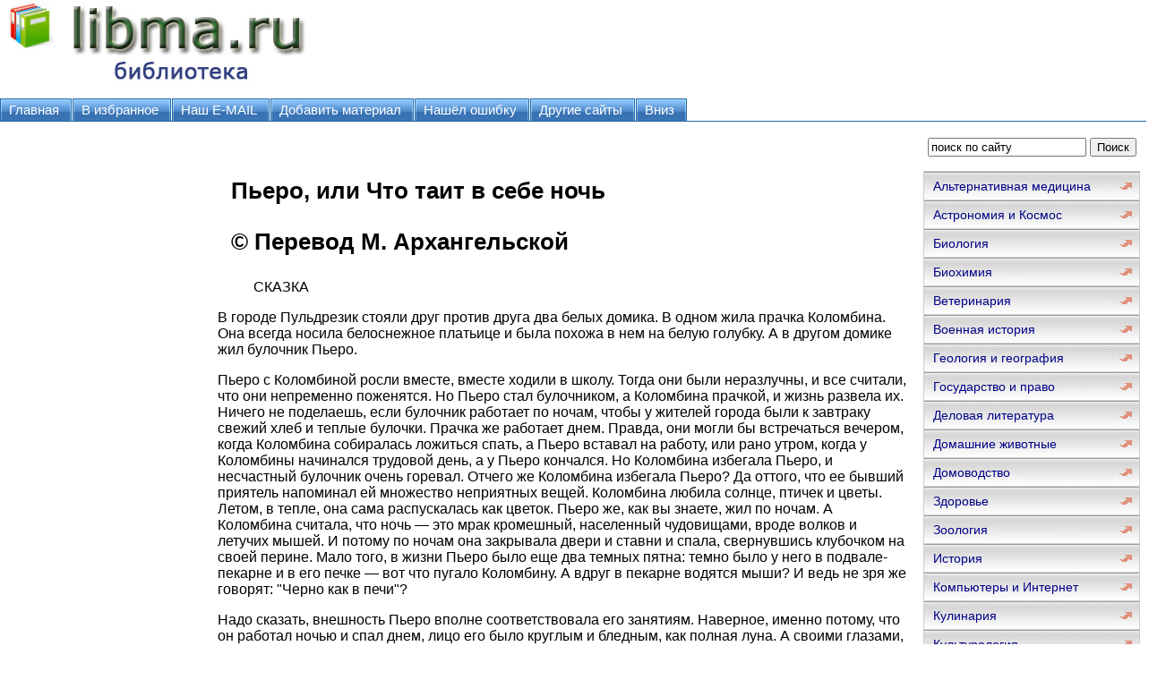

--- FILE ---
content_type: text/html; charset=WINDOWS-1251
request_url: http://www.libma.ru/filosofija/filosofskaja_skazka/p8.php
body_size: 30447
content:
<html>
<head>
<meta http-equiv="Content-Language" content="ru">
<meta http-equiv="Content-Type" content="text/html; charset=windows-1251">
<link href="/0img/style.css" rel="stylesheet" type="text/css" />
<link rel="SHORTCUT ICON" href="/0img/favicon.ico" type="image/x-icon"> 
<title>Пьеро, или Что таит в себе ночь © Перевод М. Архангельской / Философская сказка</title>
</head>
<body>
<div align="center">
<center>
<table border="0" cellpadding="0" cellspacing="0" width="1260">
<tr>
<td colspan="3" valign="top" align="left" height="100">
<table border="0" cellpadding="0" cellspacing="0" width="1260" height="100">
<tr>
<td valign="middle" align="center" width="350">
<a href="http://www.libma.ru"><img src="http://www.libma.ru/0img/logo.jpg" width="350" height="100" title="Онлайн библиотека libma.ru"/></a>
</td>
<td valign="middle" align="center" width="910">

<noindex>

<!-- SAPE RTB JS -->
<script
    async="async"
    src="//cdn-rtb.sape.ru/rtb-b/js/293/2/106293.js"
    type="text/javascript">
</script>
<!-- SAPE RTB END -->

<!-- SAPE RTB DIV 728x90 -->
<div id="SRTB_506350"></div>
<!-- SAPE RTB END -->

</noindex>


</td>
</tr>
</table>
</td>
</tr>
<tr>
<td colspan="3" valign="middle" align="left">

<div id="tabs10">
<ul>
		<li><a href="http://www.libma.ru/"><span>Главная</span></a></li>
		<li><a rel="sidebar" href="" onclick="this.title=document.title;this.href=document.URL;if(window.external && (!document.createTextNode || (typeof(window.external.AddFavorite)=='unknown'))){window.external.AddFavorite(document.URL, document.title);return false}"><span>В избранное</span></a></li>
		<li><a href="mailto:websi@maleu.ru"><span>Наш E-MAIL</span></a></li>
		<li><a href="mailto:websi@maleu.ru?subject=Материал для сайта  libma.ru"><span>Добавить материал</span></a></li>
		<li><a href="mailto:websi@maleu.ru?subject=Ошибка на сайте libma.ru"><span>Нашёл ошибку</span></a></li>
		<li><a href="http://www.libma.ru/site.php"><span>Другие сайты</span></a></li>
		<li><a href="#" onClick="scroll(0,9999999); return false"><span>Вниз</span></a></li>
</ul>
</div>

</td>
</tr>
<tr>
<td width="240" valign="top" align="center">

<br>
<noindex>
<!-- SAPE RTB DIV 160x600 -->
<div id="SRTB_735670"></div>
<!-- SAPE RTB END -->
</noindex>

</td>
      <td valign="top" align="left" style="padding-left: 5; padding-right: 5" width="780">
<br>

<div align="center">
<noindex>
<!-- SAPE RTB DIV 728x90 -->
<div id="SRTB_506351"></div>
<!-- SAPE RTB END -->
</noindex>
</div>
<br>



<a name="metkadoc1"><h1><p>Пьеро, или Что таит в себе ночь</p>    <p>© Перевод М. Архангельской</p></h1></a>   <blockquote>    <p>СКАЗКА</p>   </blockquote>   <p>В городе Пульдрезик стояли друг против друга два белых домика. В одном жила прачка Коломбина. Она всегда носила белоснежное платьице и была похожа в нем на белую голубку. А в другом домике жил булочник Пьеро.</p>   <p>Пьеро с Коломбиной росли вместе, вместе ходили в школу. Тогда они были неразлучны, и все считали, что они непременно поженятся. Но Пьеро стал булочником, а Коломбина прачкой, и жизнь развела их. Ничего не поделаешь, если булочник работает по ночам, чтобы у жителей города были к завтраку свежий хлеб и теплые булочки. Прачка же работает днем. Правда, они могли бы встречаться вечером, когда Коломбина собиралась ложиться спать, а Пьеро вставал на работу, или рано утром, когда у Коломбины начинался трудовой день, а у Пьеро кончался. Но Коломбина избегала Пьеро, и несчастный булочник очень горевал. Отчего же Коломбина избегала Пьеро? Да оттого, что ее бывший приятель напоминал ей множество неприятных вещей. Коломбина любила солнце, птичек и цветы. Летом, в тепле, она сама распускалась как цветок. Пьеро же, как вы знаете, жил по ночам. А Коломбина считала, что ночь — это мрак кромешный, населенный чудовищами, вроде волков и летучих мышей. И потому по ночам она закрывала двери и ставни и спала, свернувшись клубочком на своей перине. Мало того, в жизни Пьеро было еще два темных пятна: темно было у него в подвале-пекарне и в его печке — вот что пугало Коломбину. А вдруг в пекарне водятся мыши? И ведь не зря же говорят: "Черно как в печи"?</p>   <p>Надо сказать, внешность Пьеро вполне соответствовала его занятиям. Наверное, именно потому, что он работал ночью и спал днем, лицо его было круглым и бледным, как полная луна. А своими глазами, внимательными и удивленными, и широким балахоном, перепачканным мукой, он напоминал сову. И так же как луна и сова, Пьеро был робким, тихим, верным и таинственным. Он любил зиму больше, чем лето, веселой компании предпочитал одиночество, говорил мало — и не больно-то красиво, часто с трудом подбирая слова, — но зато любил писать; при свече, огромным пером он писал длинные письма Коломбине, только никогда не отправлял их — он не верил, что Коломбина станет их читать.</p>   <p>Что же все-таки писал Пьеро Коломбине? Он старался ее переубедить. Он объяснял ей, что ночь совсем не такая, какой ей кажется.</p>   <p>Уж кто-кто, а Пьеро знает, что такое ночь. Она вовсе не похожа на черную яму, кстати, и в его пекарне, и в его печи тоже не так уж черно. Ночью река поет звонким и ясным голосом и переливается серебристой чешуей. Высоченные деревья покачивают в небе листвой, усыпанной звездами. Ночью запах моря, леса и гор сильнее, чем днем; ведь день насквозь пропитан трудом и заботами.</p>   <p>И еще Пьеро знал, что такое луна. Он умеет смотреть на нее. Луна совсем не похожа на плоскую белую тарелку. Пьеро вглядывается в нее внимательно, по-дружески и даже невооруженным глазом видит, что она выпуклая и на самом деле похожа на шар, на яблоко или на арбуз и вовсе она не гладкая, а вся резная, лепная, исчерченная, она — словно земля, которая покрыта холмами и долинами, словно человеческое лицо, которое способно хмуриться и улыбаться.</p>   <p>Все это Пьеро знал совершенно точно, потому что, зародив в своем тесте жизнь с помощью дрожжей и тщательно вымесив его, он оставляет его на два часа отдохнуть и подняться. Тем временем он сам выходит из пекарни. Город спит. Пьеро бодрствует за всех. Широко раскрыв большие круглые глаза, он идет по улицам, по переулкам, оберегая сон людей: мужчин, женщин, детей, все они проснутся только утром, чтобы съесть испеченные для них теплые булочки. Он проходит под закрытыми окнами Коломбины. Он стережет город, стережет Коломбину. Он представляет себе, как девушка вздыхает во сне в прохладной белизне огромной постели, а когда он поднимает свое бледное лицо к луне, вместо матового шара, плывущего в дымке над деревьями, ему мерещится то щечка, то грудь.</p>   <p>Очевидно, так бы все и шло дальше, если бы в одно прекрасное утро, пестрое от цветов и птиц, в городе не появился чужестранец, который тянул за оглобли очень странный фургон — не то кибитку бродячих актеров, не то ярмарочный балаган; как в кибитке, в нем наверняка можно было жить и спать, но при этом фургон был размалеван и увешан красочным плакатами, как настоящий ярмарочным балаган. Вверху блестела лакированная вывеска:</p>   <p>МАЛЯР АРЛЕКИН</p>   <p>Живой худощавый чужестранец, румяный, с рыжими кудрями, был одет в трико из разноцветных ромбиков, похожее на мозаику. Ромбики были всех цветов радуги и еще многих других, за исключением белого и черного. Чужестранец остановил свой фургон у булочной Пьеро и с недовольной гримасой оглядел пустой, невеселый фасад дома, который украшали всего два слова:</p>   <p>БУЛОЧНИК ПЬЕРО</p>   <p>Потом он с решительным видом потер руки и принялся стучать в дверь. Вы помните, было уже совсем светло, и Пьеро спал как сурок. Арлекину пришлось долго барабанить в дверь, прежде чем она открылась и на пороге показался Пьеро — он был еще бледнее, чем обычно, и шатался от усталости. Бедный Пьеро! Да он и впрямь похож на сову: всклокоченный, заспанный, оглушенный, он щурился от безжалостного полуденного солнца. И еще прежде, чем Арлекин успел открыть рот, за его спиной раздался громкий смех. Смеялась Коломбина, которая стояла у окошка с большим утюгом в руке. Арлекин оглянулся, увидел Коломбину и тоже расхохотался, и рядом с этими детьми солнца, которых сразу сблизил веселый смех, Пьеро в своем лунном одеянии выглядел совсем грустным и одиноким. И тут Пьеро рассердился, сердце его пронзила ревность, он хлопнул дверью прямо перед носом Арлекина и снова улегся в постель, но не думайте, что ему удалось так уж быстро заснуть.</p>   <p>Ну а Арлекин бежит к Коломбине, в ее прачечную. Арлекин ищет Коломбину. Вот она мелькнула уже в другом окне, снова исчезла — Арлекин никак не успевает добраться до нее. Может быть, Коломбина играет с ним в прятки? Наконец дверь прачечной отворяется, появляется Коломбина с большой корзиной чистого белья, за ней спешит Арлекин. Коломбина идет в сад развешивать мокрое белье. Белое-пребелое. Как платье самой Коломбины. Как балахон Пьеро. Но она развешивает белье не под луной, а на солнце, солнце же так любит поиграть цветами, особенно такими яркими, как костюм Арлекина.</p>   <p>Арлекин заводит разговор с Коломбиной, кстати язык у него подвешен неплохо. Коломбина отвечает ему. О чем же они разговаривают? О нарядах. Коломбина — о белых. Арлекин — о цветных. Прачка Коломбина, само собой разумеется, предпочитает всем цветам белый. Арлекин старается пустить ей пыль в глаза. Надо признать, это ему вполне удается: в глазах у Коломбины скоро начинает пестрить и рябить. Именно с этого знаменательного дня в Пульдрезике появились сиреневые полотенца, голубые наволочки, зеленые скатерти и розовые простыни.</p>   <p>Развесив белье, Коломбина возвращается в прачечную. Арлекин идет следом, неся пустую корзину, он предлагает Коломбине перекрасить ее дом. Коломбина соглашается. Арлекин тотчас же принимается за работу. Он разбирает свой фургон на части и строит из них леса вокруг прачечной. Бывший фургон словно проглотил домик Коломбины. Арлекин проворно забирается наверх. В своем разноцветном трико, с копной огненно-рыжих волос он похож на заморскую птицу, присевшую на ветку. И как будто специально для того, чтобы подчеркнуть это сходство, Арлекин задорно поет и насвистывает. Время от времени в окошко выглядывает Коломбина, и они обмениваются шутками и улыбками.</p>   <p>Работа продвигается быстро. И вот уже белая стена дома похожа на разноцветную палитру. Туг все цвета радуги и еще многие другие, за исключением черного, белого и серого. К тому же Арлекин ухитрился преподнести сюрприз, вернее, даже два сюрприза, доказав тем самым, кто в этом сомневается, что он воистину самый изобретательный и смелый маляр на свете. Во-первых, он изобразил на стене дома Коломбину в натуральную величину с бельевой корзиной на голове. Но это еще не все! Вместо того, чтобы нарисовать Коломбину в ее обычном белом платье, Арлекин нарядил ее в платье из разноцветных ромбиков, удивительно похожее на его собственное трико. Это во-первых, ну а во-вторых, написав слово ПРАЧЕЧНАЯ — на белом фоне черными буквами, в точности, как было раньше, — Арлекин рядом с ним цветными буквами подрисовал слово КРАСИЛЬНЯ! Он работал так быстро, что успел все закончить до захода солнца, правда, краске предстояло еще сохнуть и сохнуть.</p>   <p>Заходит солнце, просыпается Пьеро. В булочной загорается подвальное окошко, в нем отсвечивают теплые, красные языки пламени. Огромная луна, похожая на молочно-белый шар, плывет в мерцающем небе. Пьеро выходит на улицу. Сначала он видит только луну. И он счастлив. Он бежит, в восхищении простирая к ней руки. Он улыбается луне, и луна отвечает ему тем же. Как они похожи друг на друга, ну просто двойняшки — круглые лица, воздушные одежды. Но, танцуя и кружась, Пьеро опрокидывает банки с красками, стоящие на тротуаре. Налетает на леса, выстроенные вокруг дома Коломбины. Он падает с облаков на землю. Что происходит? Что случилось с прачечной? Откуда взялся этот разноцветный дом, а главное — Коломбина в костюме Арлекина? Да еще это чужое слово КРАСИЛЬНЯ рядом со словом ПРАЧЕЧНАЯ… Потрясенный Пьеро застыл на месте. В небе луна морщится от боли. Так, значит, Коломбину соблазнили яркие краски Арлекина! И теперь она будет одеваться так же, как он, и, вместо того, чтобы стирать и гладить свежее белое белье, будет перекрашивать всякое старье в тошнотворных, линючих химических красках?</p>   <p>Пьеро подходит к лесам. С отвращением дотрагивается до них. Вверху светится окошко. Что за ужасное сооружение, эти леса, с них все видно, с них можно заглянуть в любое окно! Пьеро взбирается на одну площадку, потом на другую. Он прильнул к освещенному окошку. Он заглядывает в него. Что он там увидел? Этого мы с вами никогда не узнаем! Он отскакивает, как ошпаренный. Но ведь он не на земле, до земли целых три метра, — он что, забыл об этом? Он падает! Какой ужас! Он разбился? Нет, жив. С трудом поднимается. Прихрамывая, возвращается к себе в булочную. Зажигает свечку, обмакивает перо в чернильницу, что-то пишет. Письмо? Нет, просто коротенькую записочку Коломбине. Пьеро выходит из дому, сжимая в руке конверт. В нерешительности топчется на месте, потом прикрепляет свое послание к стойке лесов. Хромая, возвращается обратно. Окошко в пекарне гаснет. Огромная туча застилает печальную луну.</p>   <p>На следующий день в безоблачном небе сияет ослепительное солнце. Арлекин с Коломбиной, держась за руки, выбегают из прачечной. Вместо обычного белого платья Коломбина нарядилась в платье из разноцветных ромбиков — ромбики всех цветов радуги и еще многих других, за исключением черного и белого. Она одета в точности, как Коломбина, которую нарисовал Арлекин на стене дома. Она стала Арлекиной. Как они счастливы! Они танцуют вокруг дома. Но вот Арлекин, продолжая танцевать, приступает к довольно странной работе. Он разбирает леса, возведенные вокруг дома Коломбины. Из их частей он восстанавливает свой фургон. Фургон обретает прежний вид. Коломбина залезает в него. Похоже, Арлекин считает, что их отъезд — дело решенное. А все дело в том, что наш маляр — настоящий кочевник. Он готов в любую минуту вспорхнуть с лесов, как птица с ветки. Не бывало ни разу, чтобы он где-нибудь задержался. Делать ему в Пульдрезике больше нечего, а в такой чудесный день так хочется на зеленый простор…</p>   <p>Коломбина, похоже, решила ехать вместе с ним. Она кладет в фургон легонький узелок. Закрывает ставни на окнах прачечной, залезает в фургон. Все готово к отъезду. Нет, минутку! Арлекин что-то забыл. Он забыл написать объявление. Он пишет его большими размашистыми буквами и прикрепляет к стене дома:</p>   <p>ЗАКРЫТО ПО СЛУЧАЮ СВАДЕБНОГО ПУТЕШЕСТВИЯ</p>   <p>Теперь можно ехать. Арлекин впрягается в фургон и тащит его по дороге. Вот они за городом. Здесь столько цветов, столько бабочек — все вокруг словно оделось в пестрый наряд Арлекина, все вокруг улыбается им.</p>   <p>Над городом опускается ночь. Пьеро выходит из булочной. Все еще прихрамывая, он направляется к дому Коломбины. Дом закрыт на все замки. Он замечает объявление. Объявление так ужасно, что Пьеро с трудом дочитывает его до конца. Он не верит своим глазам. Однако нельзя не признать очевидное. Хромая, он возвращается в булочную. Но вскоре появляется опять. Он тоже написал объявление и теперь вешает его на дверь булочной. Повесив объявление, он уходит в дом, резко захлопнув за собой дверь. Его объявление гласит:</p>   <p>ЗАКРЫТО ПО СЛУЧАЮ НЕСЧАСТНОЙ ЛЮБВИ</p>   <p>Летят дни. Лето кончается. Арлекин с Коломбиной все еще в пути. Но они уже не так счастливы. Теперь все чаще и чаще фургон тащит Коломбина, а Арлекин отдыхает. Погода портится. Моросят первые осенние дожди. Пестрые яркие костюмы начинают линять. Деревья рыжеют, листья постепенно опадают. Леса, по которым проезжают Арлекин с Коломбиной, стоят голые, с помертвевшими деревьями, поля распаханы, они коричневые и черные.</p>   <p>И вот однажды утром — неожиданная развязка! Всю ночь с неба падали снежные хлопья, а когда рассвело, все оказалось под снегом: лес, поля, дорога и даже фургон. Белый цвет, цвет Пьеро, одержал победу. И словно для того, чтобы увенчать победителя, вечером над побелевшей землей взошла огромная серебренная луна.</p>   <p>Коломбина все чаще вспоминает Пульдрезик и Пьеро, особенно когда смотрит на луну. И вот однажды к ней в руки неведомо как попадает маленький конвертик. Коломбина гадает: неужели приходил Пьеро, чтобы оставить ей записочку? На самом деле, если вы помните, Пьеро прикрепил конверт к лесам, которые потом превратились в фургон. Коломбина читает:</p>   <p>Коломбина/</p>   <p>Не покидай меня! Не соблазняйся искусственными, химическими красками Арлекина! Они ядовитые, дурно пахнут и быстро линяют. Коломбина, у меня тоже есть краски. Только мои настоящие, вечные.</p>   <p>Слушай меня внимательно. Я открою тебе удивительные тайны:</p>   <p>Моя ночь вовсе не черная, она — голубая! Как воздух, которым мы дышим.</p>   <p>Моя печь вовсе не черная, она — золотая! Как хлеб, который мы едим.</p>   <p>Цвет моего хлеба радует глаз, к тому же он густой, насыщенный, в нем есть вкус, аромат и тепло.</p>   <p>Я люблю тебя и жду.</p>   <p>Пьеро.</p>   <p>Голубая ночь, золотистая печь, настоящие краски — все то, чем мы дышим и питаемся, — так, значит, вот они, тайны Пьеро? Глядя на снежный зимний пейзаж, напомнивший ей белый балахон Пьеро, Коломбина размышляет, не зная, на что решиться. Арлекин спит, позабыв о ней. Скоро снова придется тащить фургон по обледенелой дороге, а от лямок так ноют плечи и грудь! Зачем ей все это? Почему бы ей не вернуться обратно, если ей больше нечего делать здесь, с Арлекином, и нарядные, радужные краски совсем полиняли? Она собирает свой узелок, выпрыгивает из фургона и пускается налегке в обратный путь.</p>   <p>Маленькая Коломбина-Арлекина в платьице, которое совсем поблекло, но все равно не стало, как прежде, белоснежным, идет, идет и идет. Она скользит по снегу, который едва слышно скрипит у нее под ногами, и ветер свистит у нее в ушах: скрип-сью-у-у, скрип-сью-у-у… И вот в голове у Коломбины возникает множество слов на "с", слов злых и мрачных: синяк, стон, слезы, сажа, стужа, слабый, свирепый, страх, смерть. Бедная Коломбина, сейчас она упадет, но, к счастью, целая стая других слов на "с", слов дружеских, приходит ей на помощь (может, это Пьеро послал ей их навстречу?): ситец, сатин, свеча, сладкий, сдобный, сильный, сердце, смех, сад, солнце…</p>   <p>Наконец она в городе. Кругом ночь. Все спит под снегом. Какого же цвета снег — белый-белый? А ночь — черная-черная? Да нет же. Теперь, когда Пьеро совсем близко, у Коломбины открылись глаза: ночь голубая и снег голубой — это же совершенно очевидно. Только этот голубой цвет совсем не похож на едкий, ядовитый анилин, который Арлекин держит в банке. Нет, он совсем светлый, прозрачный, живой, как озеро, как ледники, как небо: он так приятно пахнет, и Коломбина полной грудью вдыхает его.</p>   <p>* * *</p>   <p>Вот фонтан, скованный льдом, старая церквушка, а вот и два домика стоят друг против друга: булочная Пьеро и прачечная Коломбины. Прачечная темная, словно неживая, а в булочной — все признаки жизни. Дымится труба, и от окошка пекарни падает на заснеженный тротуар дрожащий золотистый отсвет. Правду писал Пьеро: его печь не черная, а золотая!</p>   <p>Коломбина в нерешительности останавливается. Ей кажется: присядь на корточки у этого окошечка, у этого светящегося родничка, и она почувствует всем телом ласковое тепло и пьянящий хлебный аромат: но сделать этого не осмеливается. Внезапно дверь распахивается, появляется Пьеро. Что это, случайность? А может, Пьеро предчувствовал, что его подружка вернется? Или просто увидел ее в окошке? Он протягивает к ней руки, но, когда она уже готова кинуться к нему на грудь, он вдруг пугливо отступает и увлекает ее за собой в пекарню. Коломбина окунулась в тепло и нежность. Как хорошо! Дверцы печки закрыты, но пламя такое бурное, что прямо рвется из всех щелей.</p>   <p>Пьеро забился в угол, он не в силах оторвать своих круглых глаз от явившегося ему чуда: Коломбина в его пекарне! А Коломбину словно заворожил огонь, но искоса она все же наблюдает за Пьеро: и впрямь этот добрый Пьеро со своим лунным лицом, в белом балахоне, ниспадающем большими складками, похож на ночную птицу. Ему бы заговорить с ней, но он не может, слова замирают у него на губах.</p>   <p>А время идет. Пьеро вспоминает, что в его деревянной квашне поднимается тесто. Такое же светлое и нежное, как Коломбина. За два часа дрожжи уже успели сотворить свое привычное чудо… Печь разогрелась, пора приниматься за работу. Ну а Коломбина? Что она? Измученная долгой дорогой, убаюканная ласковым теплом, Коломбина в милой, грациозной позе заснула на ларе с мукой. Пьеро, растроганный до слез, глядит на свою подружку, которая нашла у него прибежище от суровой зимы и погибшей любви.</p>   <p>Арлекин нарисовал на стене дома Коломбину-Арлекину в разноцветном платье. Пьеро тоже кое-что задумал. Он хочет вылепить свою Коломбину в виде булочки. Он принимается за дело. Он смотрит то на спящую девушку, то на тесто в квашне. Его руки тянутся приласкать Коломбину, хотя лепить Коломбину из теста тоже очень приятно. Наконец его булочка готова, и он сравнивает ее с живой моделью. Конечно, Коломбина из теста несколько бледновата… Скорее в печь!</p>   <p>Потрескивает огонь. Теперь в пекарне у Пьеро целых две Коломбины. Вдруг робкий стук в дверь будит живую Коломбину. Кто там? Вместо ответа чей-то голос, погрустневший, приунывший от холода и темноты, тихонько напевает песенку. Пьеро с Коломбиной сразу узнают Арлекина, этого голосистого соловья, только теперь его песенка звучит далеко не так победоносно, как летом. Что же поет продрогший Арлекин? Он поет песенку, ставшую теперь очень знаменитой, но те, кто не знают нашу историю, все равно не смогут ее понять:</p>   <blockquote>    <blockquote>     Месяц — точно свечка,<br>     Мой дружок Пьеро.<br>     Написать словечко<br>     Дай свое перо.<br>     Темной ночью зимней<br>     Другу дай огня.<br>     Двери отвори мне,<br>     Приюти меня.<a href="#n_3" type="note">[3]</a><br>    </blockquote>   </blockquote>   <p>А дело в том, что несчастный Арлекин нашел среди банок с краской записку, брошенную Коломбиной, ту самую записку, которая убедила Коломбину вернуться к Пьеро. И когда Арлекин, краснобай Арлекин, оценил наконец, какой силой порой обладают те, кто умеет писать письма, а также те, у кого зимой есть печка. И он простодушно просит у Пьеро перо и печку. Неужели он действительно верит, что сумеет таким способом вернуть Коломбину?</p>   <p>Пьеро жаль своего неудачливого соперника. Он открывает ему дверь. Жалкий, поблекший Арлекин устремляется к печке, откуда льются свет, тепло, чудесный аромат. До чего же хорошо у Пьеро!</p>   <p>Победа преобразила булочника. Он прямо летает по пекарне, развеваются длинные рукава его балахона. Величественным жестом он распахивает дверцы печки. Трое друзей окунаются в поток золотистого цвета, материнского тепла и дивного запаха свежего хлеба. Длинной деревянной лопатой Пьеро вынимает свое изделие из печки. Что это? Вернее, кто это? Булочка с золотистой корочкой, дымящаяся, хрустящая, — девушка, похожая на Коломбину, точно родная сестричка. Только не на плоскую Коломбину-Арлекину, нарисованную химическими красками на стене прачечной, а на Коломбину-Пьеретту, вылепленную пухленькой булочкой, со всем тем, чем наградила ее природа: круглыми щечками, голубиной грудкой и тоненькой талией.</p>   <p>Рискуя обжечься, Коломбина хватает булочку обеими руками.</p>   <p>— Ах, какая же она красивая, какая ароматная! — восклицает она.</p>   <p>Пьеро с Арлекином не сводят глаз с Коломбины. Она кладет булочку на стол. Ласково гладит аппетитную корочку. С наслаждением вдыхает аромат. И наконец откусывает нежный золотистый кусочек.</p>   <p>— До чего же вкусно! — кричит она. — Друзья мои, что же вы? Попробуйте скорее!</p>   <p>И вот, все вместе, они едят теплую, тающую во рту булочку. Они смотрят друг на друга. Они счастливы. Им очень хочется смеяться, но как посмеешься с набитым ртом?</p>  
<hr><h3>Примечания:</h3>
<br><br>
<a name="n_3"></a>
   
    <p>3</p>
   
   <p>Стихи даны в переводе И. Кузнецовой.</p>
  <br><br>
<center><div align="center"><a href="index.php">Оглавление</a></div></center>




<br>
<script type="text/javascript">
<!--
var _acic={dataProvider:10};(function(){var e=document.createElement("script");e.type="text/javascript";e.async=true;e.src="https://www.acint.net/aci.js";var t=document.getElementsByTagName("script")[0];t.parentNode.insertBefore(e,t)})()
//-->
</script><br><br>

<div align="center">
<!-- SAPE RTB DIV 600x340 -->
<div id="SRTB_506353"></div>
<!-- SAPE RTB END -->
</div>

</td>
<td width="240" valign="top">

<br>
<div align="center">
<center>
<form method="GET" action="http://www.google.ru/search">
<input type="hidden" name="as_sitesearch" value="libma.ru">
<input type="hidden" name="hl" value="ru">
<input type="hidden" name="as_qdr" value="all">
<input onblur="this.value=(this.value=='')?this.title:this.value;" onfocus="this.value=(this.value==this.title)?'':this.value;" value="поиск по сайту" title="поиск по сайту" type="text" name="as_q" size="20">&nbsp;<input type="submit" value="Поиск" name="B1">
</form>
</center>
</div>

<div id="menu3">
<ul>
<li><a href="http://www.libma.ru/alternativnaja_medicina/">Альтернативная медицина</a></li>
<li><a href="http://www.libma.ru/astronomija_i_kosmos/">Астрономия и Космос</a></li>
<li><a href="http://www.libma.ru/biologija/">Биология</a></li>
<li><a href="http://www.libma.ru/biohimija/">Биохимия</a></li>
<li><a href="http://www.libma.ru/veterinarija/">Ветеринария</a></li>
<li><a href="http://www.libma.ru/voennaja_istorija/">Военная история</a></li>
<li><a href="http://www.libma.ru/geologija_i_geografija/">Геология и география</a></li>
<li><a href="http://www.libma.ru/gosudarstvo_i_pravo/">Государство и право</a></li>
<li><a href="http://www.libma.ru/delovaja_literatura/">Деловая литература</a></li>
<li><a href="http://www.libma.ru/domashnie_zhivotnye/">Домашние животные</a></li>
<li><a href="http://www.libma.ru/domovodstvo/">Домоводство</a></li>
<li><a href="http://www.libma.ru/zdorove/">Здоровье</a></li>
<li><a href="http://www.libma.ru/zoologija/">Зоология</a></li>
<li><a href="http://www.libma.ru/istorija/">История</a></li>
<li><a href="http://www.libma.ru/kompyutery_i_internet/">Компьютеры и Интернет</a></li>
<li><a href="http://www.libma.ru/kulinarija/">Кулинария</a></li>
<li><a href="http://www.libma.ru/kulturologija/">Культурология</a></li>
<li><a href="http://www.libma.ru/literaturovedenie/">Литературоведение</a></li>
<li><a href="http://www.libma.ru/matematika/">Математика</a></li>
<li><a href="http://www.libma.ru/medicina/">Медицина</a></li>
<li><a href="http://www.libma.ru/nauchnaja_literatura_prochee/">Научная литература - прочее</a></li>
<li><a href="http://www.libma.ru/obshestvoznanie/">Обществознание</a></li>
<li><a href="http://www.libma.ru/pedagogika/">Педагогика</a></li>
<li><a href="http://www.libma.ru/politika/">Политика</a></li>
<li><a href="http://www.libma.ru/psihologija/">Психология</a></li>
<li><a href="http://www.libma.ru/religiovedenie/">Религиоведение</a></li>
<li><a href="http://www.libma.ru/sad_i_ogorod/">Сад и огород</a></li>
<li><a href="http://www.libma.ru/samosovershenstvovanie/">Самосовершенствование</a></li>
<li><a href="http://www.libma.ru/sdelai_sam/">Сделай сам</a></li>
<li><a href="http://www.libma.ru/sport/">Спорт</a></li>
<li><a href="http://www.libma.ru/tehnicheskie_nauki/">Технические науки</a></li>
<li><a href="http://www.libma.ru/transport_i_aviacija/">Транспорт и авиация</a></li>
<li><a href="http://www.libma.ru/uchebniki/">Учебники</a></li>
<li><a href="http://www.libma.ru/fizika/">Физика</a></li>
<li><a href="http://www.libma.ru/filosofija/">Философия</a></li>
<li><a href="http://www.libma.ru/himija/">Химия</a></li>
<li><a href="http://www.libma.ru/hiromantija/">Хиромантия</a></li>
<li><a href="http://www.libma.ru/hobbi_i_remesla/">Хобби и ремесла</a></li>
<li><a href="http://www.libma.ru/shpargalki/">Шпаргалки</a></li>
<li><a href="http://www.libma.ru/yezoterika/">Эзотерика</a></li>
<li><a href="http://www.libma.ru/yurisprudencija/">Юриспруденция</a></li>
<li><a href="http://www.libma.ru/jazykoznanie/">Языкознание</a></li>
</ul>
</div>

<br>

<div align="center">
<center>
<noindex>
<!-- SAPE RTB DIV 240x400 -->
<div id="SRTB_506352"></div>
<!-- SAPE RTB END -->
</noindex>
</center>
</div>

</td>
</tr>
<tr>
<td colspan="3" align="center">


<hr>
<a href="http://www.libma.ru/"><span>Главная</span></a> | 
<a rel="sidebar" href="" onclick="this.title=document.title;this.href=document.URL;if(window.external && (!document.createTextNode || (typeof(window.external.AddFavorite)=='unknown'))){window.external.AddFavorite(document.URL, document.title);return false}"><span>В избранное</span></a> | 
<a href="mailto:websi@maleu.ru"><span>Наш E-MAIL</span></a> | 
<a href="mailto:websi@maleu.ru?subject=Материал для сайта  libma.ru"><span>Добавить материал</span></a> | 
<a href="mailto:websi@maleu.ru?subject=Ошибка на сайте libma.ru"><span>Нашёл ошибку</span></a> | 
<a href="http://www.libma.ru/site.php"><span>Другие сайты</span></a> | 
<a href="#" onClick="scroll(0,0); return false" title="наверх">Наверх</a>
<hr>
</td>
</tr>
<tr>
<td colspan="3" valign="top" align="left">
<br>

 



</td>
</tr>
</table>

<noindex>
<!-- Yandex.Metrika counter -->
<script type="text/javascript">
(function (d, w, c) {
    (w[c] = w[c] || []).push(function() {
        try {
            w.yaCounter21717742 = new Ya.Metrika({id:21717742,
                    clickmap:true,
                    trackLinks:true,
                    accurateTrackBounce:true});
        } catch(e) { }
    });

    var n = d.getElementsByTagName("script")[0],
        s = d.createElement("script"),
        f = function () { n.parentNode.insertBefore(s, n); };
    s.type = "text/javascript";
    s.async = true;
    s.src = (d.location.protocol == "https:" ? "https:" : "http:") + "//mc.yandex.ru/metrika/watch.js";

    if (w.opera == "[object Opera]") {
        d.addEventListener("DOMContentLoaded", f, false);
    } else { f(); }
})(document, window, "yandex_metrika_callbacks");
</script>
<noscript><div><img src="//mc.yandex.ru/watch/21717742" style="position:absolute; left:-9999px;" alt="" /></div></noscript>
<!-- /Yandex.Metrika counter -->


</noindex>
</center>
</div></body>
</html>